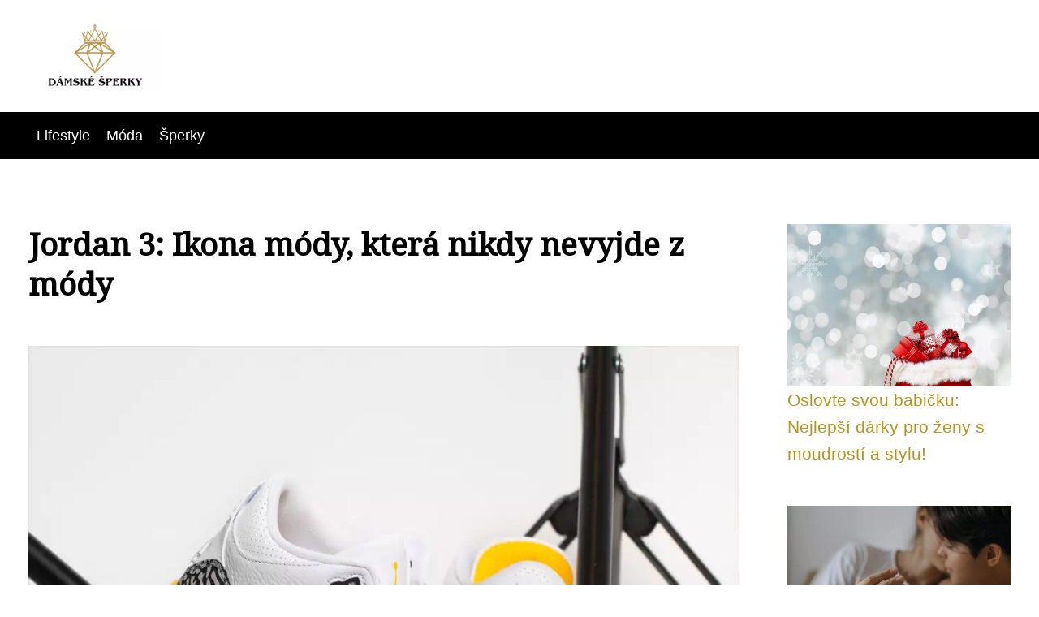

--- FILE ---
content_type: text/html;charset=UTF-8
request_url: https://damskesperky.cz/jordan-3-ikona-mody-ktera-nikdy-nevyjde-z-mody/
body_size: 7429
content:
<!DOCTYPE html>
<html lang="cs">
    <head>
        <meta charset="utf-8">
<meta name="viewport" content="width=device-width, initial-scale=1.0, maximum-scale=5.0">
<meta name="keywords" content="">
<meta name="description" content="Jordan 3 - úvod do modelu, historie, design a materiály, populární barvy, technické specifikace, stylové kombinace, módní ikona, cena a dostupnost, závěr a doporučení pro fanoušky.">
<link rel="stylesheet" type="text/css" href="https://damskesperky.cz/assets/css/style.css" media="all">
<link rel="stylesheet" type="text/css" href="https://damskesperky.cz/assets/css/skin.css" media="all">

<title>Jordan 3: Ikona módy, která nikdy nevyjde z módy &lt; Dámské šperky</title>

<script async src="https://pagead2.googlesyndication.com/pagead/js/adsbygoogle.js?client=ca-pub-6892467337819768" crossorigin="anonymous"></script>


<script src="https://ssp.seznam.cz/static/js/ssp.js"></script>

<script>
  var _paq = window._paq = window._paq || [];
  _paq.push(['trackPageView']);
  _paq.push(['enableLinkTracking']);
  (function() {
    var u = "//websitetrafficcounter.com/";
    _paq.push(['setTrackerUrl', u + 'matomo.php']);
    _paq.push(['setSiteId', '32']);
    var d = document, g = d.createElement('script'), s = d.getElementsByTagName('script')[0];
    g.async = true;
    g.src = u + 'matomo.js';
    s.parentNode.insertBefore(g, s);
  })();
</script>

<meta property="og:url" content="https://damskesperky.cz/jordan-3-ikona-mody-ktera-nikdy-nevyjde-z-mody/" />
<meta property="og:type" content="article" />
<meta property="og:title" content="Jordan 3: Ikona módy, která nikdy nevyjde z módy" />
<meta property="og:description" content="Jordan 3 - úvod do modelu, historie, design a materiály, populární barvy, technické specifikace, stylové kombinace, módní ikona, cena a dostupnost, závěr a doporučení pro fanoušky." />
<meta property="og:image" content="https://damskesperky.cz/image/35889/jordan-3-large.webp" />
<script type="application/ld+json">
							    {
							      "@context": "https://schema.org",
							      "@type": "Article",
							      "headline": "Jordan 3: Ikona módy, která nikdy nevyjde z módy",
							      "inLanguage": "cs",
							      "image": [
							        "https://damskesperky.cz/image/35889/jordan-3-large.webp",
							        "https://damskesperky.cz/image/35889/jordan-3-medium.webp",
							        "https://damskesperky.cz/image/35889/jordan-3-small.webp"
							       ],
							      "datePublished": "2024-03-04T06:45:15+0100","dateModified": "2024-03-04T06:45:15+0100","publisher": {
								    "@type": "Organization",
								    "name": "Dámské šperky",
								    "email": "info@damskesperky.cz",
								    "url": "https://damskesperky.cz",
								    "logo": {
								      "@type": "ImageObject",
								      "url": "https://damskesperky.cz/image/logo/damske-sperky.jpg"
								    }
								  },
								  "url": "https://damskesperky.cz/jordan-3-ikona-mody-ktera-nikdy-nevyjde-z-mody/"
							      
							    }
							    </script>


<script type="application/ld+json">
  {
    "@context": "http://schema.org",
    "@type": "WebSite",
    "name": "Dámské šperky",
    "url": "https://damskesperky.cz"
  }
</script>
<link rel="icon" type="image/png" sizes="64x64" href="https://damskesperky.cz/favicon/favicon-64x64.png">
<link rel="icon" type="image/png" sizes="32x32" href="https://damskesperky.cz/favicon/favicon-32x32.png">
<link rel="shortcut icon" href="https://damskesperky.cz/favicon/favicon.ico">
    </head>
    <body class="layout--fixed grid--default">

        
        <div class="wrapper">
            <header class="header header--default" role="banner">

                <div class="header__inner">
                    <p class="header__logo">
                        <a href="https://damskesperky.cz">
                                                                                    <img alt="damskesperky.cz"
                                src="https://damskesperky.cz/image/logo/damske-sperky-small.webp"
                                srcset="https://damskesperky.cz/image/logo/damske-sperky-small.webp 300w, https://damskesperky.cz/image/logo/damske-sperky-medium.webp 500w, https://damskesperky.cz/image/logo/damske-sperky-large.webp 1000w">
                                                    </a>
                    </p>
                    <button class="header__toggle" id="header__toggle">
                        <svg xmlns="http://www.w3.org/2000/svg" width="24" height="24" viewBox="0 0 24 24" fill="none" stroke-width="2" stroke-linecap="round" stroke-linejoin="round">
                            <line x1="3" y1="12" x2="21" y2="12"></line>
                            <line x1="3" y1="6" x2="21" y2="6"></line>
                            <line x1="3" y1="18" x2="21" y2="18"></line>
                        </svg>
                    </button>

                    
                </div>
            </header>

                        <div class="tray">
                <div class="tray__inner">
                    <ul>
                                                <li>
                            <a href="https://damskesperky.cz/category/lifestyle/">
                                Lifestyle
                            </a>
                        </li>
                                                <li>
                            <a href="https://damskesperky.cz/category/moda/">
                                Móda
                            </a>
                        </li>
                                                <li>
                            <a href="https://damskesperky.cz/category/sperky/">
                                Šperky
                            </a>
                        </li>
                                            </ul>
                </div>
            </div>
            
            <nav class="smallnav" id="smallnav" style="display:none;">
                <button class="smallnav__close" id="smallnav__close">
                    <svg xmlns="http://www.w3.org/2000/svg" width="24" height="24" viewBox="0 0 24 24" fill="none" stroke="#000000" stroke-width="2" stroke-linecap="round" stroke-linejoin="round">
                        <line x1="18" y1="6" x2="6" y2="18"></line>
                        <line x1="6" y1="6" x2="18" y2="18"></line>
                    </svg>
                </button>
                <ul>
                                        <li>
                        <a href="https://damskesperky.cz/category/lifestyle/">
                            Lifestyle
                        </a>
                    </li>
                                        <li>
                        <a href="https://damskesperky.cz/category/moda/">
                            Móda
                        </a>
                    </li>
                                        <li>
                        <a href="https://damskesperky.cz/category/sperky/">
                            Šperky
                        </a>
                    </li>
                                    </ul>
            </nav>

            <script type="text/javascript">
                var open = document.querySelector('#header__toggle');
                var close = document.querySelector('#smallnav__close');
                var nav = document.querySelector('#smallnav');

                open.addEventListener('click', function(event) {
                    if (nav.style.display == "none") {
                        nav.style.display = "";
                    } else {
                        nav.style.display = "none";
                    }
                });

                close.addEventListener('click', function(event) {
                    if (nav.style.display == "none") {
                        nav.style.display = "";
                    } else {
                        nav.style.display = "none";
                    }
                });
            </script>

                        <div style="margin: 0 auto" id="sklik_top_id" data-szn-ssp-ad='{"zoneId": 325225, "width": 970}'></div>
            
            
            <main class="main">
                <div class="main__inner">

                    
                    <section class="content">

                                                <article class="text">
  <h1 class="text__title">Jordan 3: Ikona módy, která nikdy nevyjde z módy</h1>

  <p class="text__cover">
    <img alt="Jordan 3"
        src="https://damskesperky.cz/image/35889/jordan-3-large.webp"
        srcset="https://damskesperky.cz/image/35889/jordan-3-small.webp 300w, https://damskesperky.cz/image/35889/jordan-3-medium.webp 500w, https://damskesperky.cz/image/35889/jordan-3-large.webp 1000w">
  </p>

  <div class="text__body">
        <div class="table-of-content">
      <span>Obsah článku:</span>
          <ol>
      <li class="first">
        <a href="#historie-a-vyvoj-jordan-3">Historie a vývoj Jordan 3</a>
      </li>
      <li>
        <a href="#design-a-materialy-pouzite-v-jordan-3">Design a materiály použité v Jordan 3</a>
      </li>
      <li>
        <a href="#popularni-barvy-a-edice-jordan-3">Populární barvy a edice Jordan 3</a>
      </li>
      <li>
        <a href="#technicke-specifikace-a-pohodli-jordan-3">Technické specifikace a pohodlí Jordan 3</a>
      </li>
      <li>
        <a href="#stylove-kombinace-s-jordan-3">Stylové kombinace s Jordan 3</a>
      </li>
      <li>
        <a href="#jordan-3-jako-modni-ikona">Jordan 3 jako módní ikona</a>
      </li>
      <li class="last">
        <a href="#cena-a-dostupnost-jordan-3">Cena a dostupnost Jordan 3</a>
      </li>
    </ol>

    </div>
    
        <div style="float:left;margin:2rem 2rem 2rem 0"
        id="sklik_article_1_id"
        data-szn-ssp-ad='{"zoneId": 325336, "width": 480}'></div>
    
    <p>Jordan 3, který byl poprvé uveden na trh v roce 1988, je jedním z nejikoničtějších modelů tenisek v historii módy. Tento model byl navržen legendárním designérem Tinkerem Hatfieldem a přinesl do světa basketbalových bot revoluční inovace. Jordan 3 se stal prvním modelem, ve kterém se objevil slavný Jumpman logo a také prvním modelem, který měl viditelnou vzduchovou podrážku. Jeho vynikající design a technické prvky ho rychle katapultovaly mezi nejoblíbenější tenisky nejen mezi fanoušky basketballu, ale i mezi módními nadšenci po celém světě.</p>
<h2 id="historie-a-vyvoj-jordan-3">Historie a vývoj Jordan 3</h2>
<p>Jordan 3, které byly poprvé uvedeny na trh v roce 1988, jsou jednou z nejikoničtějších tenisek v historii. Tento model byl navržen slavným designérem Tinkerem Hatfieldem a přinesl několik inovací do světa basketbalových bot. Jordan 3 se staly prvními teniskami s viditelnou vzduchovou jednotkou v patě, což poskytovalo lepší tlumení a pohodlí pro hráče. Dalším revolučním prvkem byla přítomnost slavného Jumpman loga na jazyku boty, které se stalo symbolem značky Air Jordan. Tyto tenisky také představily nový styl šněrování, který zajišťoval lepší fixaci nohy během hry. Díky těmto inovacím se Jordan 3 staly velmi oblíbenými nejen mezi profesionálními basketbalisty, ale i mezi fanoušky módy po celém světě.</p>
<h2 id="design-a-materialy-pouzite-v-jordan-3">Design a materiály použité v Jordan 3</h2>
<p>Jordan 3 jsou známé svým ikonickým designem, který byl představen v roce 1988. Tento model byl navržen slavným designérem Peterem Moorem a jeho týmem. Jordan 3 se vyznačují charakteristickými prvky, jako je viditelná vzduchová jednotka v patě, obloukovité pruhy na bocích a perforované detaily.</p>
<p>Při výrobě Jordan 3 byly použity kvalitní materiály, které zajišťují jejich dlouhou životnost a pohodlí. Vrch boty je vyroben z prémiového kůže, která je odolná a zároveň flexibilní. Tato kůže dodává botám luxusní vzhled a zajišťuje jejich trvanlivost.</p>
<p>Dalším důležitým prvkem designu Jordan 3 je použití syntetických materiálů pro podrážku. Tato konstrukce poskytuje lehkost a odolnost boty. Podrážka je také vybavena vzorovaným dezénem, který zaručuje skvělou trakci na různých površích.</p>
<p>Vnitřek boty je opatřen měkkou textilní podšívkou, která poskytuje pohodlné nošení po celý den. Jordan 3 jsou také vybaveny polstrovaným límcem a jazykem, které zajišťují lepší podporu a pohodlí.<div style="float:left;margin:2rem 2rem 2rem 0" id="sklik_article_2_id" data-szn-ssp-ad='{"zoneId": 325339, "width": 480}'></div></p>
<p>Celkově lze říci, že design Jordan 3 je pečlivě promyšlený a použité materiály jsou vysoce kvalitní. Tento model je ideální pro každodenní nošení i sportovní aktivity díky svému pohodlí a odolnosti.</p>
<h2 id="popularni-barvy-a-edice-jordan-3">Populární barvy a edice Jordan 3</h2>
<p>Jordan 3 je známý svou širokou škálou barev a edicí, které oslovují různé vkusy a preference. Mezi nejoblíbenější barvy patří "Black Cement", která kombinuje černou, šedou a bílou s ikonickým cementovým vzorem na podrážce. Další populární barvou je "White Cement", která přidává do mixu bílou barvu. Mezi další oblíbené edice patří "True Blue" s modrými akcenty a "Fire Red" s červenými detaily. Jordan 3 také vychází v limitovaných edicích, jako například "Tinker Hatfield" nebo "Justin Timberlake". Tyto speciální verze jsou velmi žádané mezi sběrateli tenisek a jejich hodnota může prudce stoupnout na sekundárním trhu.</p>
<h2 id="technicke-specifikace-a-pohodli-jordan-3">Technické specifikace a pohodlí Jordan 3</h2>
<p>Jordan 3 jsou nejen módní ikonou, ale také nabízejí vynikající technické specifikace a pohodlí. Tento model je vybaven odpružením Air-Sole v patě i přední části chodidla, což zajišťuje lehkost a maximální tlumení nárazů. Dále disponují pevným podpatkem z polyuretanu, který poskytuje stabilitu a ochranu nohy. Materiál použitý na svršku tenisek je kvalitní kůže nebo syntetika s prodyšnou síťovinou, což zaručuje pohodlné nošení i při delším nošení. Jordan 3 jsou navrženy tak, aby se perfektně přizpůsobily tvaru nohy a poskytovaly optimální oporu a pohodlí během sportování i běžného nošení.</p>
<h2 id="stylove-kombinace-s-jordan-3">Stylové kombinace s Jordan 3</h2>
<p>Jordan 3 jsou tenisky, které se dají skvěle kombinovat s různými styly oblečení. Díky svému ikonickému designu a výrazným detailům jsou perfektním doplňkem jak pro sportovní, tak i pro streetwear outfit.</p>
<p>Pro sportovní styl můžete Jordan 3 nosit s kraťasy nebo legínami a crop topem. Tento look je ideální pro trénink v posilovně nebo na venkovních aktivitách. Díky pohodlnosti a technickým specifikacím tenisek budete mít dostatečnou podporu při každém pohybu.</p>
<p>Pokud preferujete streetwear styl, zkombinujte Jordan 3 s džínami a oversized mikinou. Tento kontrast mezi elegantními teniskami a volnějším oblečením vytvoří zajímavý vizuální efekt. Můžete také zvolit sukni nebo šaty a přidat k nim Jordan 3 pro odvážný a moderní vzhled.</p>
<p>Další možností je kombinace Jordan 3 s elegantním outfitem. Noste je například s kalhotami ve formálním střihu a košilí. Tato kombinace přidá do vašeho outfitu sportovní prvek, který ho oživí a udělá z něj originální.</p>
<p>Důležité je pamatovat na to, že Jordan 3 jsou velmi výrazné a dominantní tenisky, takže je důležité zvolit oblečení, které s nimi bude harmonizovat. Doporučuje se vybírat jednodušší kousky oblečení bez přehnaných vzorů a barev, aby se tenisky dostaly do popředí.</p>
<p>S Jordan 3 můžete tvořit nekonečné kombinace a experimentovat s různými styly. Nebojte se být kreativní a vyjádřit svou osobnost skrze módu.</p>
<h2 id="jordan-3-jako-modni-ikona">Jordan 3 jako módní ikona</h2>
<p>Jordan 3 jsou bezesporu módní ikonou. Od svého uvedení na trh v roce 1988 se staly neodmyslitelnou součástí streetwearového stylu a oblíbeným modelem mezi sneakerheads. Jejich ikonický design, který vytvořil slavný designér Tinker Hatfield, je stále moderní a inspiruje další trendy ve světě obuvi. Jordan 3 jsou také oblíbené mezi celebritami a sportovci, kteří je často nosí na veřejnosti i při sportovních akcích. Tyto tenisky mají jedinečný charakter a symbolizují odvahu, styl a inovaci. Jordan 3 jsou prostě módním fenoménem, který nikdy nevyjde z módy.</p>
<h2 id="cena-a-dostupnost-jordan-3">Cena a dostupnost Jordan 3</h2>
<p>Cena a dostupnost Jordan 3 jsou faktory, které mají vliv na popularitu tohoto modelu. Původní cena za pánský pár Jordan 3 byla kolem 110 dolarů, což byla v té době vyšší cena než u běžných tenisek. Nicméně dnes se ceny pohybují mezi 150 až 200 dolary za nový pár Jordan 3.</p>
<p>Dostupnost Jordan 3 je ovlivněna jejich popularitou a limitovanými edicemi. Některé edice jsou vyrobeny v omezeném množství a jsou velmi žádané sběrateli i fanoušky Jordanů. Tyto limitované edice se často prodávají rychleji než běžné verze.</p>
<p>Jordan 3 jsou k dispozici ve specializovaných obchodech s teniskami, ale také online na oficiálních webových stránkách značky Nike. Je třeba si však dát pozor na padělky, protože popularita Jordanských tenisek vedla k rozšíření falzifikátů na trhu.</p>
<p>Pro fanoušky Jordanských tenisek je doporučeno sledovat oficiální webové stránky značek, kde jsou pravidelně zveřejňovány informace o nových edicích a prodejních akcích. Cena a dostupnost Jordan 3 se mohou lišit v závislosti na regionu a poptávce, proto je důležité být informovaný a rychlý při jejich nákupu.</p>
<p>Závěrem lze říci, že tenisky Jordan 3 jsou skutečnou ikonou módy, která nikdy nevyjde z módy. Jejich historie a vývoj spolu s unikátním designem a použitými materiály je důkazem jejich kvality a popularitu mezi fanoušky tenisek. Díky technickým specifikacím a pohodlí jsou ideální volbou pro sportovní aktivity i každodenní nošení. Kombinují se skvěle s různými styly oblečení, od sportovního po streetwear. Cena těchto tenisek může být vyšší, ale jejich dostupnost je poměrně široká díky různým edicím a barevným variantám. Pokud jste fanouškem tenisek Jordan 3, rozhodně si je pořiďte do své sbírky! Budete mít jedinečný kousek obuvi, který vás nikdy nezklame svým stylem ani kvalitou.</p>

      </div>

  <div class="text__info">
    <p class="text__date">
      Publikováno: 04. 03. 2024
          </p>

        <p class="text__category">
      Kategorie:
      <a href="https://damskesperky.cz/category/moda/">móda</a>    </p>
    
    
      </div>
</article>

<section class="bottom">
  <div class="bottom__inner">
        <article class="article">
      <p class="article__image">
        <a href="https://damskesperky.cz/jak-vybrat-detske-pyzamo-ve-kterem-se-vase-deti-vyspi-do-ruzova/">
          <img alt="Dětské Pyžamo"
              src="https://damskesperky.cz/image/73323/detske-pyzamo-small.webp"
              srcset="https://damskesperky.cz/image/73323/detske-pyzamo-small.webp 300w, https://damskesperky.cz/image/73323/detske-pyzamo-medium.webp 500w, https://damskesperky.cz/image/73323/detske-pyzamo-large.webp 1000w">
        </a>
      </p>

      <h2 class="article__title">
        <a href="https://damskesperky.cz/jak-vybrat-detske-pyzamo-ve-kterem-se-vase-deti-vyspi-do-ruzova/">Jak vybrat dětské pyžamo, ve kterém se vaše děti vyspí do růžova</a>
      </h2>

            <p class="article__category">
        <a href="https://damskesperky.cz/category/moda/">móda</a>      </p>
      
      <p class="article__date">07. 12. 2025</p>
    </article>
        <article class="article">
      <p class="article__image">
        <a href="https://damskesperky.cz/calvin-klein-boty-nadcasova-elegance-pro-kazdy-den/">
          <img alt="Calvin Klein Boty"
              src="https://damskesperky.cz/image/73119/calvin-klein-boty-small.webp"
              srcset="https://damskesperky.cz/image/73119/calvin-klein-boty-small.webp 300w, https://damskesperky.cz/image/73119/calvin-klein-boty-medium.webp 500w, https://damskesperky.cz/image/73119/calvin-klein-boty-large.webp 1000w">
        </a>
      </p>

      <h2 class="article__title">
        <a href="https://damskesperky.cz/calvin-klein-boty-nadcasova-elegance-pro-kazdy-den/">Calvin Klein boty: Nadčasová elegance pro každý den</a>
      </h2>

            <p class="article__category">
        <a href="https://damskesperky.cz/category/moda/">móda</a>      </p>
      
      <p class="article__date">08. 10. 2025</p>
    </article>
        <article class="article">
      <p class="article__image">
        <a href="https://damskesperky.cz/kratke-mikado-trend-ktery-slusi-kazde-zene/">
          <img alt="Krátké Mikádo"
              src="https://damskesperky.cz/image/72805/kratke-mikado-small.webp"
              srcset="https://damskesperky.cz/image/72805/kratke-mikado-small.webp 300w, https://damskesperky.cz/image/72805/kratke-mikado-medium.webp 500w, https://damskesperky.cz/image/72805/kratke-mikado-large.webp 1000w">
        </a>
      </p>

      <h2 class="article__title">
        <a href="https://damskesperky.cz/kratke-mikado-trend-ktery-slusi-kazde-zene/">Krátké mikádo: Trend, který sluší každé ženě?</a>
      </h2>

            <p class="article__category">
        <a href="https://damskesperky.cz/category/moda/">móda</a>      </p>
      
      <p class="article__date">08. 09. 2025</p>
    </article>
      </div>
</section>

                        
                        
                        
                    </section>

                                        <aside class="sidebar">
  
      
  
      <article class="article">
    <p class="article__image">
      <a href="https://damskesperky.cz/oslovte-svou-babicku-nejlepsi-darky-pro-zeny-s-moudrosti-a-stylu/">
        <img alt="Dárky Pro Babičku"
            src="https://damskesperky.cz/image/17105/darky-pro-babicku-small.webp"
            srcset="https://damskesperky.cz/image/17105/darky-pro-babicku-small.webp 300w, https://damskesperky.cz/image/17105/darky-pro-babicku-medium.webp 500w, https://damskesperky.cz/image/17105/darky-pro-babicku-large.webp 1000w">
      </a>
    </p>
    <h3 class="article__title">
      <a href="https://damskesperky.cz/oslovte-svou-babicku-nejlepsi-darky-pro-zeny-s-moudrosti-a-stylu/">Oslovte svou babičku: Nejlepší dárky pro ženy s moudrostí a stylu!</a>
    </h3>
  </article>
    <article class="article">
    <p class="article__image">
      <a href="https://damskesperky.cz/tetovani-na-ruku-pro-zeny-vyrazny-modni-trend-ktery-inspiruje/">
        <img alt="Tetování Na Ruku Pro Ženy"
            src="https://damskesperky.cz/image/27851/tetovani-na-ruku-pro-zeny-small.webp"
            srcset="https://damskesperky.cz/image/27851/tetovani-na-ruku-pro-zeny-small.webp 300w, https://damskesperky.cz/image/27851/tetovani-na-ruku-pro-zeny-medium.webp 500w, https://damskesperky.cz/image/27851/tetovani-na-ruku-pro-zeny-large.webp 1000w">
      </a>
    </p>
    <h3 class="article__title">
      <a href="https://damskesperky.cz/tetovani-na-ruku-pro-zeny-vyrazny-modni-trend-ktery-inspiruje/">Tetování na ruku pro ženy: Výrazný módní trend, který inspiruje</a>
    </h3>
  </article>
    <article class="article">
    <p class="article__image">
      <a href="https://damskesperky.cz/boho-trendy-znacka-modnich-doplnku-pro-stylove-damy/">
        <img alt="Boho"
            src="https://damskesperky.cz/image/35888/boho-small.webp"
            srcset="https://damskesperky.cz/image/35888/boho-small.webp 300w, https://damskesperky.cz/image/35888/boho-medium.webp 500w, https://damskesperky.cz/image/35888/boho-large.webp 1000w">
      </a>
    </p>
    <h3 class="article__title">
      <a href="https://damskesperky.cz/boho-trendy-znacka-modnich-doplnku-pro-stylove-damy/">Boho: Trendy značka módních doplňků pro stylové dámy</a>
    </h3>
  </article>
    <article class="article">
    <p class="article__image">
      <a href="https://damskesperky.cz/neprehlednutelna-elegance-mikina-gant-ikona-mody-a-stylu/">
        <img alt="Mikina Gant"
            src="https://damskesperky.cz/image/16441/mikina-gant-small.webp"
            srcset="https://damskesperky.cz/image/16441/mikina-gant-small.webp 300w, https://damskesperky.cz/image/16441/mikina-gant-medium.webp 500w, https://damskesperky.cz/image/16441/mikina-gant-large.webp 1000w">
      </a>
    </p>
    <h3 class="article__title">
      <a href="https://damskesperky.cz/neprehlednutelna-elegance-mikina-gant-ikona-mody-a-stylu/">Nepřehlédnutelná elegance: Mikina Gant – ikona módy a stylu</a>
    </h3>
  </article>
    <article class="article">
    <p class="article__image">
      <a href="https://damskesperky.cz/saty-bonprix-trendy-damska-moda-pro-kazdou-prilezitost/">
        <img alt="Šaty Bonprix"
            src="https://damskesperky.cz/image/26188/saty-bonprix-small.webp"
            srcset="https://damskesperky.cz/image/26188/saty-bonprix-small.webp 300w, https://damskesperky.cz/image/26188/saty-bonprix-medium.webp 500w, https://damskesperky.cz/image/26188/saty-bonprix-large.webp 1000w">
      </a>
    </p>
    <h3 class="article__title">
      <a href="https://damskesperky.cz/saty-bonprix-trendy-damska-moda-pro-kazdou-prilezitost/">Šaty bonprix: Trendy dámská móda pro každou příležitost</a>
    </h3>
  </article>
  
  
  </aside>
                    
                </div>
            </main>

                        <div style="margin: 0 auto" id="sklik_bottom_id" data-szn-ssp-ad='{"zoneId": 325228, "width": 970}'></div>
            
                        <aside class="prefooter">
  <div class="prefooter__inner sidebar">
        <div >
      
            <nav class="nav" role="navigation">
        <ul>
                    <li>
            <a href="https://damskesperky.cz/category/lifestyle/">
              <svg xmlns="http://www.w3.org/2000/svg" width="24" height="24" viewBox="0 0 24 24" fill="none" stroke="#000000" stroke-width="2" stroke-linecap="round" stroke-linejoin="round">
                <path d="M9 18l6-6-6-6"/>
              </svg>
              <span>Lifestyle</span>
            </a>
          </li>
                    <li>
            <a href="https://damskesperky.cz/category/moda/">
              <svg xmlns="http://www.w3.org/2000/svg" width="24" height="24" viewBox="0 0 24 24" fill="none" stroke="#000000" stroke-width="2" stroke-linecap="round" stroke-linejoin="round">
                <path d="M9 18l6-6-6-6"/>
              </svg>
              <span>Móda</span>
            </a>
          </li>
                    <li>
            <a href="https://damskesperky.cz/category/sperky/">
              <svg xmlns="http://www.w3.org/2000/svg" width="24" height="24" viewBox="0 0 24 24" fill="none" stroke="#000000" stroke-width="2" stroke-linecap="round" stroke-linejoin="round">
                <path d="M9 18l6-6-6-6"/>
              </svg>
              <span>Šperky</span>
            </a>
          </li>
                  </ul>
      </nav>

          </div>
        <div >
      
          </div>
        <div >
      
            <nav class="nav" role="navigation">
        <ul>
                    <li>
            <a href="https://damskesperky.cz/contact/">
              <svg xmlns="http://www.w3.org/2000/svg" width="24" height="24" viewBox="0 0 24 24" fill="none" stroke="#000000" stroke-width="2" stroke-linecap="round" stroke-linejoin="round">
                <path d="M9 18l6-6-6-6"/>
              </svg>
              <span>Kontakt</span>
            </a>
          </li>
                    <li>
            <a href="https://damskesperky.cz/advertising/">
              <svg xmlns="http://www.w3.org/2000/svg" width="24" height="24" viewBox="0 0 24 24" fill="none" stroke="#000000" stroke-width="2" stroke-linecap="round" stroke-linejoin="round">
                <path d="M9 18l6-6-6-6"/>
              </svg>
              <span>Reklama</span>
            </a>
          </li>
                    <li>
            <a href="https://damskesperky.cz/privacy-policy/">
              <svg xmlns="http://www.w3.org/2000/svg" width="24" height="24" viewBox="0 0 24 24" fill="none" stroke="#000000" stroke-width="2" stroke-linecap="round" stroke-linejoin="round">
                <path d="M9 18l6-6-6-6"/>
              </svg>
              <span>Ochrana osobních údajů</span>
            </a>
          </li>
                    <li>
            <a href="https://damskesperky.cz/terms-of-use/">
              <svg xmlns="http://www.w3.org/2000/svg" width="24" height="24" viewBox="0 0 24 24" fill="none" stroke="#000000" stroke-width="2" stroke-linecap="round" stroke-linejoin="round">
                <path d="M9 18l6-6-6-6"/>
              </svg>
              <span>Podmínky použití</span>
            </a>
          </li>
                  </ul>
      </nav>
          </div>
      </div>
</aside>
            
            <footer class="footer" role="contentinfo">
  <div class="footer__inner">
    <p>&copy;&nbsp;2026 damskesperky.cz - Objevte svět dámských šperků na damskesperky.cz. Nejnovější trendy, kvalitní materiály a široký výběr. Stylová eleganci na každý den.</p>

        <p> Provozovatel: PR Yard media s.r.o., Adresa: Nová Ves 272, 46331 Nová Ves, IČ: 07840772, DIČ: CZ07840772</p>
    
  </div>
</footer>

        </div>

                <script>
            sssp.getAdsByTags();
        </script>
        
        
    </body>
</html>

--- FILE ---
content_type: text/html; charset=utf-8
request_url: https://www.google.com/recaptcha/api2/aframe
body_size: 269
content:
<!DOCTYPE HTML><html><head><meta http-equiv="content-type" content="text/html; charset=UTF-8"></head><body><script nonce="WXmim3mqq-zIYzXRIm5kUg">/** Anti-fraud and anti-abuse applications only. See google.com/recaptcha */ try{var clients={'sodar':'https://pagead2.googlesyndication.com/pagead/sodar?'};window.addEventListener("message",function(a){try{if(a.source===window.parent){var b=JSON.parse(a.data);var c=clients[b['id']];if(c){var d=document.createElement('img');d.src=c+b['params']+'&rc='+(localStorage.getItem("rc::a")?sessionStorage.getItem("rc::b"):"");window.document.body.appendChild(d);sessionStorage.setItem("rc::e",parseInt(sessionStorage.getItem("rc::e")||0)+1);localStorage.setItem("rc::h",'1768731087101');}}}catch(b){}});window.parent.postMessage("_grecaptcha_ready", "*");}catch(b){}</script></body></html>

--- FILE ---
content_type: text/css;charset=UTF-8
request_url: https://damskesperky.cz/assets/css/skin.css
body_size: 534
content:
/* --------------------------------------------------------------------------------------------------------------------------------------------------
SKIN.LESS
-------------------------------------------------------------------------------------------------------------------------------------------------- */

@import url('https://fonts.googleapis.com/css2?family=Noto+Serif&display=swap');

:root {
	--background: #FFF;

	--font: #000;
	--font-family: -apple-system, SF Pro Text, HelveticaNeue, Helvetica, Arial, sans-serif;
	--font-family-h1: "Noto Serif", -apple-system, SF Pro Text, HelveticaNeue, Helvetica, Arial, sans-serif;
	--font-family-h2: -apple-system, SF Pro Text, HelveticaNeue, Helvetica, Arial, sans-serif;
	--font-family-h3: -apple-system, SF Pro Text, HelveticaNeue, Helvetica, Arial, sans-serif;

	--link: #B9931B;
	--link-hover: #F60000;
	--link-visited: #F40000;
	--link-decoration: none;
	--link-decoration-hover: underline;

	--color-primary: transparent;
	--color-secondary: transparent;
	--color-grey: #505050;
	--color-light-grey: #EFEFEF;

	--header-background: #FFF;
	--header-color: #000;
	--header-link: #F40000;
	--header-logo-width: auto;
	--header-logo-height: 90px;

	--tray: #000;
	--tray-link: #FFF;

	--smallnav-background: #FFF;
	--smallnav-link: #F40000;

	--top-background: #000000;
	--top-article-color: #ffffff;
	--top-article-link: #B9931B;
	--top-article-category: #B9931B;

	--bottom-background: #000000;
	--bottom-article-color: #ffffff;
	--bottom-article-link: #B9931B;
	--bottom-article-category: #B9931B;

	--main-background: #FFF;

	--content-background: transparent;
	--content-padding: 0;
	--content-color: #000;
	--content-link: #B9931B;
	--content-h1: #000;
	--content-h2: #000;
	--content-h3: #000;
	--content-h3: #000;
	--content-perex-border: #EEA300;

	--article-color: #000;
	--article-link: #B9931B;
	--article-category: #B9931B;

	--pagination-link: #B9931B;

	--sidebar-background: transparent;
	--sidebar-padding: 0;
	--sidebar-color: #000;
	--sidebar-link: #B9931B;
	--sidebar-article-link: #B9931B;

	--nav-icon: #B9931B;
	--nav-icon-hover: #F40000;
	--tags-icon: #B9931B;
	--tags-icon-hover: #F40000;
	--authors-icon: #B9931B;
	--authors-icon-hover: #F40000;
	--promo-icon: #B9931B;
	--promo-icon-hover: #F40000;
	--promo-title: #B9931B;
	--promo-description: #7F7F7F;

	--prefooter-background: #000000;
	--prefooter-padding: 2em;
	--prefooter-color: #FFFFFF;
	--prefooter-link: #B9931B;
	--prefooter-article-link: #B9931B;

	--footer-background: #000000;
	--footer-color: #B9931B;
	--footer-link: #B9931B;

	--popup-background: #000;
	--popup-color: #FFF;
	--popup-link: #F40000;
}